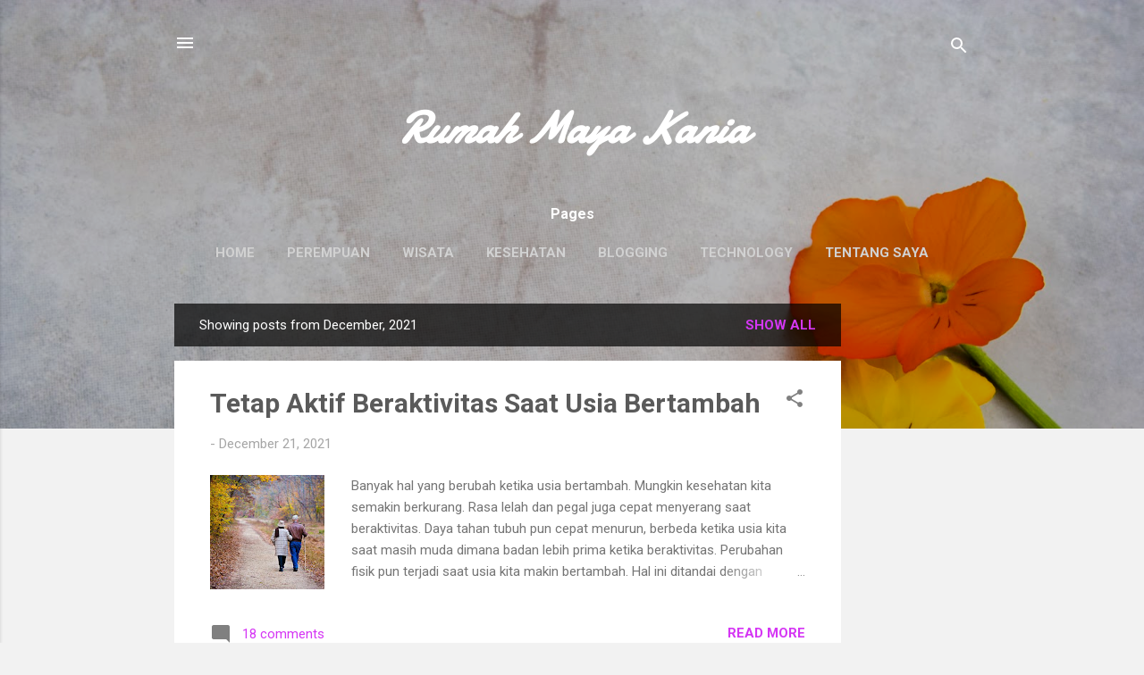

--- FILE ---
content_type: text/html; charset=utf-8
request_url: https://www.google.com/recaptcha/api2/aframe
body_size: 268
content:
<!DOCTYPE HTML><html><head><meta http-equiv="content-type" content="text/html; charset=UTF-8"></head><body><script nonce="6lV18G1NxymKM7CAPtHEOQ">/** Anti-fraud and anti-abuse applications only. See google.com/recaptcha */ try{var clients={'sodar':'https://pagead2.googlesyndication.com/pagead/sodar?'};window.addEventListener("message",function(a){try{if(a.source===window.parent){var b=JSON.parse(a.data);var c=clients[b['id']];if(c){var d=document.createElement('img');d.src=c+b['params']+'&rc='+(localStorage.getItem("rc::a")?sessionStorage.getItem("rc::b"):"");window.document.body.appendChild(d);sessionStorage.setItem("rc::e",parseInt(sessionStorage.getItem("rc::e")||0)+1);localStorage.setItem("rc::h",'1768771405566');}}}catch(b){}});window.parent.postMessage("_grecaptcha_ready", "*");}catch(b){}</script></body></html>